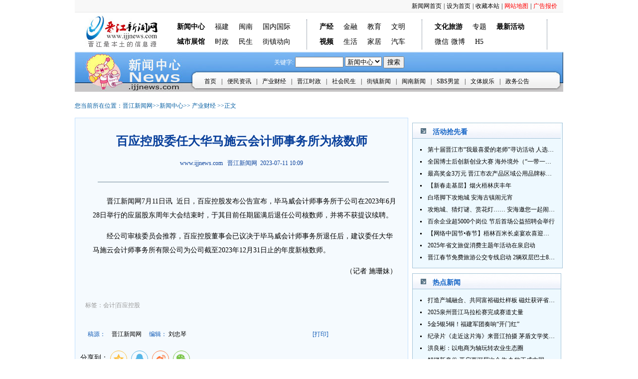

--- FILE ---
content_type: text/html; charset=utf-8
request_url: http://news.ijjnews.com/system/2023/07/11/030129121.shtml
body_size: 13943
content:
<!DOCTYPE html PUBLIC "-//W3C//DTD XHTML 1.0 Transitional//EN" "http://www.w3.org/TR/xhtml1/DTD/xhtml1-transitional.dtd">
<html xmlns="http://www.w3.org/1999/xhtml">
<head>

<meta http-equiv="Content-Type" content="text/html; charset=utf-8" />
<meta http-equiv="X-UA-Compatible" content="IE=edge,chrome=1">
<meta name="renderer" content="webkit">
<meta http-equiv="Cache-Control" content="no-transform " /> 
<meta name="viewport" content="width=device-width, minimum-scale=1, maximum-scale=1">
<link rel="canonical" href="http://news.ijjnews.com/system/2023/07/11/030129121.shtml" />
<meta name="mobile-agent" content="format=html5;url=http://4g.ijjnews.com/news/system/2023/07/11/030129121.shtml">
<meta name="keywords" content="百应控股委任大华马施云会计师事务所为核数师" />
<meta name="description" content="　　晋江新闻网7月11日讯近日，百应控股发布公告宣布，毕马威会计师事务所于公司在2023年6月28日举行的应届股东周年大会结束时，于其目前任期届满后退任公司核数师，并..." />
<title>百应控股委任大华马施云会计师事务所为核数师_晋江新闻网</title>
<link href="//news.ijjnews.com/css/news.css" rel="stylesheet" type="text/css" />
<script type="text/javascript" src="http://news.ijjnews.com/js/dp.js" ></script>
<script src="//www.ijjnews.com/js/jquery.min.js"></script>

<script>
 var browser={
    versions:function(){
           var u = navigator.userAgent, app = navigator.appVersion;
           return {
                trident: u.indexOf('Trident') > -1, 
                presto: u.indexOf('Presto') > -1, 
                webKit: u.indexOf('AppleWebKit') > -1, 
                gecko: u.indexOf('Gecko') > -1 && u.indexOf('KHTML') == -1, 
                mobile: !!u.match(/AppleWebKit.*Mobile.*/)||!!u.match(/AppleWebKit/), 
                ios: !!u.match(/\(i[^;]+;( U;)? CPU.+Mac OS X/), 
                android: u.indexOf('Android') > -1 || u.indexOf('Linux') > -1, 
                iPhone: u.indexOf('iPhone') > -1 || u.indexOf('Mac') > -1, 
                iPad: u.indexOf('iPad') > -1, 
                webApp: u.indexOf('Safari') == -1 
            };
         }(),
         language:(navigator.browserLanguage || navigator.language).toLowerCase()
}
var windowWidth = $(window).width();
if(browser.versions.ios && windowWidth<768){
location.href='http://4g.ijjnews.com/news/system/2023/07/11/030129121.shtml';
}
if(browser.versions.android && windowWidth<768){
location.href='http://4g.ijjnews.com/news/system/2023/07/11/030129121.shtml';
}
</script>
</head>

<body>
<div class="body">
<!--头部-->
<style type="text/css">
/* 页面导航 */	   
	
.dingbu{width:100%; height:24px; background-color:#F8F8F8; border-bottom:solid 1px #E7E7E7;  margin-bottom:4px; font-size:12px;}
.dingbu .dbtxt{ text-align:right; width:960px; line-height:24px; margin-left:auto; margin-right:auto;}
.dingbu .dbtxt li{background:none;margin:0;padding:0;list-style:none; float:right; margin:0 2px;}
		
.sytop{ width:960px; margin-left:auto; margin-right:auto; overflow:hidden; font-size:14px;}	
.sytop b{ font-size:14px;}	
.shouye_danghang{color:#010101;}
.shouye_danghang a{ color:#010101;}
.jjnewslogo{padding:0; margin:0; width:140px; height:50px; margin-left:10px; _width:130px; _margin-left:2px; float:left;margin-bottom:3px;}
.jjnewslogo img{border:none;}
.channelnav{margin:5px auto; margin-left:20px;_margin-left:0; float:left;}
.channelnav li{float:left;list-style:none; background:none; line-height:24px;height:24px; margin:3px 10px; padding:0;}
.channelnav ul{padding:0; margin:0; width:215px; _width:220px; float:left; border-right:1px dotted #4e5e72; margin-left:15px; _margin-left:7px;margin-top:5px;}
.channelnav .nav1{ width:270px; _width:275px;}
.channelnav .nav3{ width:235px;}
.zti{ float:left;margin-top:5px;}
.zti .nav_bg1,.zti .nav_bg2{ background:url(//www.ijjnews.com/zygl/images/sy_14.jpg) no-repeat; width:67px; height:19px; line-height:19px; font-size:12px; font-weight:bold; text-align:center; margin:10px;}
.zti .nav_bg1 a,.zti .nav_bg2 a{ color:#fff;}
.zti .nav_bg2{ background:url(//www.ijjnews.com/zygl/images/sy_12.jpg) no-repeat;}
.red {  color: red; }
</style>
<!--顶部-->
<div class="dingbu" id="dingbu">
  <ul class="dbtxt">
    <li><a href="//www.ijjnews.com/zygl/adbj.html" target="_blank" class="red" rel="nofollow">广告报价</a></li>
    <li>|</li>
   <li><a href="//www.ijjnews.com/zygl/wzdt.html" target="_blank" class="red" rel="nofollow">网站地图</a></li>
    <li>|</li>
    <li><a href="#" target="_self" style="cursor: hand" onClick="window.external.addFavorite('//www.ijjnews.com','晋江网 晋江新闻网 晋江经济报 晋江最本土的信息源')">收藏本站</a></li>
    <li>|</li>
    <li><a style="cursor:pointer" onClick="this.style.behavior='url(#default#homepage)';this.setHomePage('//www.ijjnews.com/');return false ;" >设为首页</a></li>
    <li>|</li>
    <li><a href="//www.ijjnews.com/">新闻网首页</a></li>
  </ul>
</div>
<!--顶部结束-->
<div class="sytop">
  <!--首页栏目导航begin-->
  <div class="shouye_danghang">
    <div class="jjnewslogo left"><a href="//www.ijjnews.com"><img src="//www.ijjnews.com/zygl/images/jjnews-logo.jpg" width="150" height="68" /></a></div>
    <!--栏目菜单 begin-->
    <div class="channelnav left">
      <ul class="nav1">
        <li><a href="//news.ijjnews.com/"><b>新闻中心</b></a></li>
        <li><a href="//news.ijjnews.com/mntc/fjxw/">福建</a></li>
        <li><a href="//news.ijjnews.com/mntc/mnxw/">闽南</a></li>
        <li><a href="//news.ijjnews.com/txzr/gngj/">国内国际</a></li>
        <li><a href="#" rel="nofollow"><b>城市展馆</b></a></li>
        <li><a href="//news.ijjnews.com/jjxw/jjsz/">时政</a></li>
        <li><a href="//news.ijjnews.com/jjxw/shms/">民生</a></li>
        <li><a href="//news.ijjnews.com/jjxw/jzdx/">街镇动向</a></li>
      </ul>
      <ul>
        <li><a href="//www.ijjnews.com/industry/"><b>产经</b></a></li>
        <li><a href="//www.ijjnews.com/finance/">金融</a></li>
        <li><a href="//www.ijjnews.com/edu/">教育</a></li>
        <li><a href="http://fjjj.wenming.cn/" rel="nofollow">文明</a></li>
        <li><a href="//www.ijjnews.com/zygl/rdsp/"><b>视频</b></a></li>
        <li><a href="//www.ijjnews.com/">生活</a></li>
        <li><a href="//www.ijjnews.com/home/">家居</a></li>
        <li><a href="//www.ijjnews.com/auto/">汽车</a></li>
      </ul>
      <ul class="nav3">
        <li><a href="#"><b>文化旅游</b></a></li>
        <li><a href="//www.ijjnews.com/zt/">专题</a></li>
        <li><a href="//www.ijjnews.com/zygl/zxhd/"><b>最新活动</b></a></li>
        <li><a href="//www.ijjnews.com/zygl/wxgz/">微信</a><a href="https://weibo.com/ijjnews?from=feed&loc=at&nick=晋江新闻网" rel="nofollow" style="margin-left:5px">微博</a></li>
        <li><a href="//www.ijjnews.com/H5/">H5</a></li>
      </ul>
    </div>
    <!--栏目菜单 end-->
  </div>
  <!--首页栏目导航end-->
</div>

<!--ecms sync check [sync_thread_id="3bcee7cc5a424330844ab778a62d31c1" sync_date="2025-08-04 10:59:30" check_sum="3bcee7cc5a424330844ab778a62d31c1]-->
<!--新闻中心导航开始-->
<div class="nav">
<div class="search"> <table width=100%  border="0" cellspacing="0" cellpadding="0">
<form accept-charset="utf-8" onsubmit="document.charset='utf-8'" name=form0 action=http://search.ijjnews.com:8000/m_fullsearch/searchurl/mfullsearchgj!hGDescResult.do method=post/><tr>
<td>
<div align="center">


关键字:
<input maxlength=20 size=10 name=keywords >
<input type=hidden name=news_type_id value=1>
<select name=channel_id>

<option value=2000000000000000>新闻中心</option>
<option value=5000000000000000>房产</option>
<option value=6000000000000000>家居</option>
<option value=16000000000000000>汽车</option>
<option value=24000000000000000>金融</option>
<option value=15000000000000000>产经</option>
<option value=12000000000000000>教育</option>
<option value=0>全部</option>

</select>
<input type=submit value=搜索 name=Submit1>


</div>
</td>
</tr></form>
</table>

 
 
 </div>
<div class="clear"></div>
<div class="nav_list">
<ul>
<li><a href="http://news.ijjnews.com" >首页</a><span class="width2">|</span></li>
<li><a href="http://news.ijjnews.com/bmzx/" target="_blank">便民资讯</a><span class="width2">|</span></li>
<li><a href="http://news.ijjnews.com/jjxw/cycj/" target="_blank">产业财经</a><span class="width2">|</span></li>
<li><a href="http://news.ijjnews.com/jjxw/jjsz/" target="_blank">晋江时政</a><span class="width2">|</span></li>
<li><a href="http://news.ijjnews.com/jjxw/shms/" target="_blank">社会民生</a><span class="width2">|</span></li>
<li><a href="http://news.ijjnews.com/jjxw/jzdx/" target="_blank">街镇新闻</a><span class="width2">|</span></li>
<li><a href="http://news.ijjnews.com/mntc/mnxw/" target="_blank">闽南新闻</a><span class="width2">|</span></li>
<li><a href="http://news.ijjnews.com/lqzq/lqfy/" target="_blank">SBS男篮</a><span class="width2">|</span></li>
<li><a href="http://news.ijjnews.com/txzr/wtyl/" target="_blank">文体娱乐</a><span class="width2">|</span></li>
<li><a href="http://news.ijjnews.com/jjxw/zwgk/" target="_blank">政务公告</a></li>
</ul>
</div>
</div>

<!--ecms sync check [sync_thread_id="3bcee7cc5a424330844ab778a62d31c1" sync_date="2020-11-18 08:41:02" check_sum="3bcee7cc5a424330844ab778a62d31c1]-->
<!--新闻中心导航结束-->

<div class="clear"></div>

<div class="content_wz">您当前所在位置：<a href="//www.ijjnews.com/">晋江新闻网</a>&gt;&gt;<a href="http://news.ijjnews.com/">新闻中心</a>&gt;&gt;

						<a href=http://news.ijjnews.com/jjxw/cycj/index.shtml>产业财经</a>			     
&gt;&gt;正文</div>

<div class="clear"></div>

<div class="content_main">
<!--新闻内容左边-->
<div class="content_left">
<script>
$(document).ready(function(){ 
	var area1=$("#conzy_con").text(); //获取一个标签里属性的值	
	if(area1==''){
		$(".main_nrty").attr({style:"display:none"});//修改一个标签的属性
	}
$("#Content img").wrap("<div class='imgcenter'></div>"); 	
});
</script>
<h1 class="main_title" id="Title"> 百应控股委任大华马施云会计师事务所为核数师 </h1>
<div class="main_date" id="Time">www.ijjnews.com &nbsp;&nbsp<a href="//www.ijjnews.com" target="_blank">晋江新闻网</a>&nbsp; 2023-07-11 10:09</div>
&nbsp;&nbsp;
<!--enorth cms page[ enorth cms start="2016/01/18 22:48:58.058", cost="5",  server=":=$encp$=:af9ab5cfa25499ff73103e37073faffdb91048a0e18566bc" result="0"]enorth cms page-->
<div style="text-align:center; line-height:24px; margin-top:5px;font-size:14px; color:red;"> </div>
<div class="main_nrty"> <div class="main_nrtyxx"><span id="conzy_con">  </span></div></div>
<div class="clear"></div>

<div class="main_wenzhang" id="Content"> 
<p style="text-align:left">　　晋江新闻网7月11日讯&nbsp;&nbsp;近日，百应控股发布公告宣布，毕马威会计师事务所于公司在2023年6月28日举行的应届股东周年大会结束时，于其目前任期届满后退任公司核数师，并将不获提议续聘。</p>

<p style="text-align:left">　　经公司审核委员会推荐，百应控股董事会已议决于毕马威会计师事务所退任后，建议委任大华马施云会计师事务所有限公司为公司截至2023年12月31日止的年度新核数师。</p>

<p style="text-align: right;">　　（记者&nbsp;施珊妹）</p>
 
<div><img src="//www.ijjnews.com/images/ijjnews_wx.png" height="0" width="0"/></div>
 </div>
<div class="clear"></div>
<div style="color:#999;font-size:12px; line-height:20px; text-align:left; margin-left:20px; margin-top:20px;">标签：会计|百应控股</div>

<div class="content_dj"></div>
<div class="clear"></div>
<div class="content_gy"><span class="color1">稿源：</span>　晋江新闻网　 <span class="color1">编辑：</span> 刘忠琴<span style="display:none;">刘忠琴</span> <span class="color1" style="margin-left:250px"><a href="javascript:doPrint();">[打印]</a>　 </span></div>
<div class="clear"></div>
<div class="wb_link">
<!--文章分享-->
<link rel="stylesheet" href="//www.ijjnews.com/css/share.min.css">
<span  style="float:left; font-size:14px; line-height:37px;display:block; height:24px;">分享到：</span><span class="iconfont social-share"  style="float:left; font-size:14px; line-height:24px;display:block; height:24px;"></span>
<!-- <script src="//www.ijjnews.com/js/jquery.min.js"></script>  -->
<script src="//www.ijjnews.com/js/jquery.share.min.js"></script> 
<script>
	$('.social-share').share({sites: ['qzone', 'qq', 'weibo','wechat']});
</script>
<!--文章分享end-->
</div>
<!--ecms sync check [sync_thread_id="3bcee7cc5a424330844ab778a62d31c1" sync_date="2023-12-25 17:19:29" check_sum="3bcee7cc5a424330844ab778a62d31c1]-->
<div class="clear"></div>
<div class="content_xgxwborder">
<div class="xgxw_title">相关新闻</div>
<div class="xgxw_list">
<ul>
<li><span class="width13"><a href="http://news.ijjnews.com/system/2023/07/11/030129116.shtml" target="_blank" title="“链”上发力 晋江印染点燃“绿引擎”">“链”上发力 晋江印染点燃“绿引擎”</a></span>2023/07/11 </li>
<li><span class="width13"><a href="http://news.ijjnews.com/system/2023/07/11/030129115.shtml" target="_blank" title="十年一剑 晋江工业设计“舞”向世界">十年一剑 晋江工业设计“舞”向世界</a></span>2023/07/11 </li>
<li><span class="width13"><a href="http://news.ijjnews.com/system/2023/07/11/030129114.shtml" target="_blank" title="“食”指大“动” 食企深度捆绑体育营销">“食”指大“动” 食企深度捆绑体育营销</a></span>2023/07/11 </li>
<li><span class="width13"><a href="http://news.ijjnews.com/system/2023/07/10/030129043.shtml" target="_blank" title="携手中华慈善总会 中国柒牌践行社会责任">携手中华慈善总会 中国柒牌践行社会责任</a></span>2023/07/10 </li></ul>
</div>
</div>
<div class="clear"></div>
<div class="content_wypl">
<div class="wypl_nav">网友评论：</div>
<script src=" //www.ijjnews.com/cms_sys/basic_templates/channel_more/jquery-jtemplates_uncompressed.js" type="text/javascript"></script>
<script type='text/javascript' src='http://vote.ijjnews.com:9000/comment/dwr/engine.js'></script>
<script type='text/javascript' src='http://vote.ijjnews.com:9000/comment/dwr/interface/AddDingAction.js'></script>
<script type="text/javascript" src="http://vote.ijjnews.com:9000/comment/js/QQFace/js/jquery.qqFace.js"></script>
<script src='http://vote.ijjnews.com:9000/comment/dwr/interface/dwrDAO.js' type="text/javascript"></script>
<style>
.qqFace{margin-top:4px;background:#fff;padding:2px;border:1px #dfe6f6solid;} 
.qqFace table td{padding:0px;} .qqFace table td img{cursor:pointer;border:1px #fff solid;} 
.qqFace table td img:hover{border:1px #0066cc solid;} 
#show{width:600px;margin:20px auto; background:#fff; padding:5px; border:1px solid #DDD; vertical-align:top;} 
.msgUser-info-bottom{ _float:left;overflow:hidden;}
	
.mbtom50{ margin-bottom:50px;}	
.clearfix,.row{zoom:1;}
.clearfix:after,.row:after{clear:both; content:"";display:block;height:0;line-height:0;visibility:hidden;}
.article-left{ float:left; width:100%; padding:20px 22px 0; margin-right:-1px; border:1px solid #e7e7e7; background:#fff;}
.infoStyle{ width:100%; padding:0; border:none; background:none; _overflow:hidden;}

.msgCont{ padding:0;}	
.divTextArea{ margin-bottom:10px; font-size:0;}
.textElArea{ width:608px; height:150px; padding:10px; font-size:14px; border: 1px #D2D2D2 solid; background:#fff;}
.sendBtn{ display:block; height:21px; padding:0 12px; color:#666; line-height:21px; background:#e8e8e8;}
.kind-tipsNum{ overflow:hidden; line-height:20px; color:#e44443; font-size:22px; font-weight:bold; font-style:italic;font-family: Constantia, Georgia;}

.msgList{ padding-top:20px;}
.msgList-t{ padding-bottom:14px; font-size:16px; font-weight:bold; border-bottom:1px solid #d7d7d7;}
.msgList-item{ overflow:hidden; border-bottom:1px solid #d7d7d7;}
.item-level1{ margin:20px 0 10px 0;}
.msgUserName{ color:#7f7f7f; _overflow:hidden; clear:both;}
.msgUserCont{ padding:5px 0; line-height:24px; color:#000; _clear:both; _overflow:hidden;}
.msgUserCont{ padding:5px 0; line-height:24px; color:#000; _clear:both; _overflow:hidden;}
.msgFunc{ font-size:12px; color:#7f7f7f;}
.msgFuncR{ float:right; color:#595757;}
.msgFuncR span{ margin-left:10px;}
	
.item-level2{ margin:0 0 -1px 25px; padding:0 18px; overflow:hidden; background:#fff;}
.item-level2-li{ padding:8px 10px 12px; margin-top:-1px; line-height:24px; border-top:1px solid #d7d7d7;}	
.msgMore{ margin-top:35px; display:block; height:39px; line-height:39px; color:#444; font-size:16px; text-align:center; border-bottom:1px solid #eaebed; border-top:1px solid #eaebed;}
.msgMore span{ padding:0 5px; color:#cd1e1c; font-size:22px;}
.msgMore:hover span{ text-decoration:underline;}	

.sendBtn{ width:100px;height:24px; padding:0 12px; color:#666; border: 1px #D2D2D2 solid; line-height:24px; float:right; text-align:center}
.message{ margin:0 auto;width:100%; overflow:hidden; }	
.content { padding:10px 15px 10px 20px;font-size:12px; width:630px;}
.content .text { border:1px #D2D2D2 solid;width:100px;}

</style>
<div class="content">
    <div class="row mbtom50 clearfix">
        <div class="article-left infoStyle">
   <div>
   			<div style="display:inline; float:left; margin:15px 0 10px 0">请您文明上网、理性发言并遵守相关规定。</div>

                        <input id="_news_title" value="百应控股委任大华马施云会计师事务所为核数师" type="hidden">
                        <input id="userId"  type="hidden">
                        <input id="userName"  type="hidden"> 
                        <input id="postUrl" type="hidden" value="http://vote.ijjnews.com:9000/comment/comment/CommentAction!addTpCmt.do">
                        <input id="basePath" type="hidden" value="http://vote.ijjnews.com:9000/comment/">
                    </div>
                    <div class="msgCont">
                        <div class="Send-msg">
                            <form method="post"  id="form">
                            <div class="divTextArea">
                                <textarea id="content" rows=5 cols=80  class="textElArea" onkeyup="tip(null)"></textarea>
                            </div>
                            <input name="content" id="cmt" type="hidden">
                            <input value="0"  type="hidden" name="vo.topCmtId">
                            <input name="vo.channelId" value="2002002000000000" id="channelId" type="hidden">
                            <input name="vo.newsId" value="030129121" id="newsId" type="hidden">
                             <input name="vo.title"  value="百应控股委任大华马施云会计师事务所为核数师" type="hidden">
                            <input name="deCodeUserId"  id="deCodeUserId" type="hidden">
                            <input name="vo.newsUrl"  type="hidden" value="http://news.ijjnews.com/system/2023/07/11/030129121.shtml">
                            <div class="func-Area">
                                <div class="fuc-send1">
                                    <a onclick="addComment(null,this)" class="sendBtn" href="javascript:void(0);">
                                        发布
                                    </a>
                                </div>
                                <div class="kind">
                                    <div class="ficon_face 0">
                                    </div>
                                    <span class="kind-tips">
                                        你至少需要输入
                                        <span class="kind-tipsNum" id="tip">
                                            5
                                        </span>
                                        个字&nbsp;&nbsp;&nbsp;&nbsp;昵称：  <input type="text" name="vo.userType"  id="userType"  class="text" >&nbsp;&nbsp;&nbsp;&nbsp;&nbsp;&nbsp;<span class="showCode" style="display:none;">请输入验证码：
                                         <img src="http://vote.ijjnews.com:9000/comment/kaptcha.jpg" class="kaptchaImage" style="cursor:pointer;" onclick="changeImg('http://vote.ijjnews.com:9000/comment/');" />
                   			&nbsp;&nbsp;<input type="text" id="imgText" name="imgCode" style="height:30px;" />
                                    </span></span>
                                </div>
                            </div>
                            <script type="text/javascript">
                                var opti = new Object();
                                opti.path = 'http://vote.ijjnews.com:9000/comment/js/QQFace/arclist/';
                                $('.0').qqFace(opti);
                            </script>
                            </form>
                        </div>
                    </div>
                <div class="message" id="message">
                <textarea id="template" style="display:none">
                    <div class="msgList">
                        <div class="msgList-t">
                            评论（
                            <span>
                                {$T.cmt.length}
                            </span>
                            ）
                        </div>
                        <div class="msgList-Cont">
                            {#foreach $T.cmt as comm}
                            <div class="CLZ msgList-item">
                                <div class="item-level1 clearfix">
                                    <div class="msgUser-info-bottom">
                                        <div class="msgUserName">
                                            <span>
                                                {$T.comm.userType}
                                            </span>
                                        </div>
                                        <div class="msgUserCont wrap">
                                            {$P.repl($T.comment[$T.comm.cmtId])}
                                        </div>
                                        <div class="msgFunc">
                                            <div class="msgFuncR">
                                                <span class="zan" style="">
                                                    <a href="javascript:void(0);" onclick="add('{$T.comm.cmtId}')" id="dingA{$T.comm.cmtId}">
                                                        <span id="dingS{$T.comm.cmtId}">
                                                            赞(
                                                            <span id="ding{$T.comm.cmtId}" style="margin-left:0px;">
                                                                {$T.comm.ding}
                                                            </span>
                                                            )
                                                        </span>
                                                    </a>
                                                </span>
                                                <span class="huifu">
                                                    <a href="javascript:void(0);" onclick="replay('{$T.comm.cmtId}')">
                                                        评论({#if $T.followCMT[$T.comm.cmtId]==null}0{#else}{$T.followCMT[$T.comm.cmtId].length}{#/if})
                                                    </a>
                                                </span>
                                            </div>
                                            <span class="msgDate">
                                                <span>
                                                    {#if $T.commentDate[$T.comm.cmtId]==''}刚刚{#else}{$T.commentDate[$T.comm.cmtId]}前{#/if}
                                                </span>
                                            </span>
                                        </div>
                                    </div>
                                </div>
                                <div class="follow item-level2" id="follow{$T.comm$index+1}">
                                    {#if $T.followCMT[$T.comm.cmtId]!=null} {#foreach $T.followCMT[$T.comm.cmtId]
                                    as follow}
                                    <div class="item-level2-li" id="followDiv{$T.follow$index+1}">
                                        <div class="item-level2-name">
                                            <!--{$T.follow.userType}的原帖:-->
                                        </div>
                                        <div class="item-level2-Cont wrap">
                                            <span style="float:right;">
                                                {$T.followCMT[$T.comm.cmtId].length-$T.follow$index}楼
                                            </span>
                                            {$P.repl($T.comment[$T.follow.cmtId])}
                                        </div>
                                        <div class="msgFunc">
                                            <div class="msgDate">
                                                <span>
                                                    {#if $T.commentDate[$T.follow.cmtId]==''}刚刚{#else}{$T.commentDate[$T.follow.cmtId]}前{#/if}
                                                </span>
                                            </div>
                                        </div>
                                    </div>
                                    {#/for} {#/if}
                                </div>
                            </div>
                            <div id="replay{$T.comm.cmtId}" style="display:none;">
                            <form method="post"  id="form{$T.comm.cmtId}">
                                <div class="divTextArea">
                                    &lt;textarea id="content{$T.comm.cmtId}" style="margin:10px 0 0 0;width:608px;" rows=5
                                    cols=80 class="textElArea" onkeyup="tip({$T.comm.cmtId})" &gt;&lt;/textarea&gt;
                                </div>
                                {#if $T.comm.topCmtId!=-1}
                                <input value="{$T.comm.topCmtId}" id="topCmtId{$T.comm.cmtId}" type="hidden" name="vo.topCmtId">
                                {#else}
                                <input value="{$T.comm.cmtId}" id="topCmtId{$T.comm.cmtId}" type="hidden" name="vo.topCmtId">
                                {#/if}
                                <input name="content" id="cmt{$T.comm.cmtId}" type="hidden">
                                <input name="vo.channelId" value="2002002000000000" id="channelId" type="hidden">
                                <input name="vo.newsId" value="030129121" id="newsId" type="hidden">
                                <input name="deCodeUserId"  id="deCodeUserId{$T.comm.cmtId}" type="hidden">
                                <input name="vo.title"  value="百应控股委任大华马施云会计师事务所为核数师" type="hidden">
                                <input name="vo.newsUrl"  type="hidden" value="http://news.ijjnews.com/system/2023/07/11/030129121.shtml">
                                <div class="func-Area">
                                    <div class="fuc-send1">
                                        <a onclick="addComment('{$T.comm.cmtId}',this)" class="sendBtn" href="javascript:void(0);">
                                            发布
                                        </a>
                                    </div>
                                </div>
                                <div class="kind">
                                    <div class="ficon_face {$T.comm.cmtId}">
                                    </div>
                                    <span class="kind-tips">
                                        你至少需要输入
                                        <span class="kind-tipsNum" id="tip{$T.comm.cmtId}">
                                            5
                                        </span>
                                        个字 &nbsp;&nbsp;&nbsp;&nbsp;昵称：  <input type="text" name="vo.userType"  id="userType{$T.comm.cmtId}"  class="text">&nbsp;&nbsp;&nbsp;&nbsp;&nbsp;&nbsp;<span class="showCode" style="display:none;">请输入验证码：
                                        <img src="http://vote.ijjnews.com:9000/comment/kaptcha.jpg" class="kaptchaImage" style="cursor:pointer;" onclick="changeImg('http://vote.ijjnews.com:9000/comment/');" />
                   			&nbsp;&nbsp;<input type="text"  id="imgText{$T.comm.cmtId}" name="imgCode" style="height:30px;" />
                                        </span>
                                    </span>
                                </div>
                                </form>
                            </div>
                            <script type="text/javascript">
                                var cot = 'content{$T.comm.cmtId}';
                                var opti = new Object();
                                opti.id = 'facebox';
                                opti.assign = cot;
                                opti.path = 'http://vote.ijjnews.com:9000/comment/js/QQFace/arclist/';
                                $('.{$T.comm.cmtId}').qqFace(opti); //表情存放的路径
                                
                            </script>
                            {#/for}
                        </div>
                        <a href="javascript:void(0);" onclick="seeMoreCMT('http://vote.ijjnews.com:9000/comment/');"
                        class="msgMore">
                            查看全部
                            <span id="commentAll">
                                {$T.allCmt}
                            </span>
                            条评论>>
                        </a>
                        <input name="vo.channelId" value="2002002000000000" id="channelIdOrign"
                        type="hidden">
                        <input name="vo.newsId" value="030129121" id="newsIdOrign" type="hidden">
                    </div>
                </textarea>
            </div>
        </div>
    </div>
	</div>
<script src="//www.ijjnews.com/sys/comment/show_comment.js?&newsId=030129121&channelId=2002002000000000" id="_comment_js"></script>

 </div>
<div class="clear"></div>
<div class="content_mxsm">
<b>晋江新闻网版权与免责声明：</b><br/>
(1)凡本网注明“来源：晋江新闻网或晋江经济报”的所有文字、图片和视频，版权均属晋江新闻网所有，任何媒体、
网站或个人未经本网协议授权不得转载、摘编或利用其它方式使用上述作品。已经本网授权的媒体、网站，应在授权
范围内使用，并注明“来源：晋江新闻网”。违反上述声明者，本网将追究其相关法律责任。<br/> 
(2)凡本网注明“来源：×××（非晋江新闻网或晋江经济报）”的文/图等稿件均为转载稿，转载目的在于传递更多
信息，繁荣发展互联网行业，并不意味着赞同其观点或证实其内容的真实性。如其他媒体、网站或个人从本网下载使
用，必须保留本网注明的“来源”，并自负版权等法律责任。如擅自篡改为“来源：晋江新闻网”，本网将依法追究
责任。如对稿件内容有疑议，请及时与我们联系。<br/>
(3)如因作品内容、版权和其它问题需要同本网联系的，请在两周内速来电或来函与本网联系。电话：0595-82008266。</div>
<!--ecms sync check [sync_thread_id="3bcee7cc5a424330844ab778a62d31c1" sync_date="2025-03-04 08:48:48" check_sum="3bcee7cc5a424330844ab778a62d31c1]-->

</div>

<!--right-->

<div class="news_imgright">
<div class="news_imgad"> <script src="//www.ijjnews.com/eap/js/ne/news_page_right1.js"></script> </div>
<div class="news_listborder1">
<div class="news_listhdtj"><div class="hdtj_title">活动抢先看</div></div>
<div class="hdtj_list">
<ul>


<li><a href="//news.ijjnews.com/system/2025/06/07/030184095.shtml" target="_blank" title="第十届晋江市“我最喜爱的老师”寻访活动 人选推荐火热进行中 快来“秀”您最喜爱的老师">第十届晋江市“我最喜爱的老师”寻访活动 人选推荐火热进行中 快来“秀”您最喜爱的老师</a></li>
<li><a href="//news.ijjnews.com/system/2025/06/11/030184345.shtml" target="_blank" title="全国博士后创新创业大赛 海外境外（“一带一路”）赛七大赛道等你来战">全国博士后创新创业大赛 海外境外（“一带一路”）赛七大赛道等你来战</a></li>
<li><a href="//www.ijjnews.com/zygl/system/2025/04/10/030179603.shtml" target="_blank" title="最高奖金3万元 晋江市农产品区域公用品牌标识Logo及特色农产品包装设计征集活动正式启动">最高奖金3万元 晋江市农产品区域公用品牌标识Logo及特色农产品包装设计征集活动正式启动</a></li>
<li><a href="//news.ijjnews.com/system/2025/02/14/030175299.shtml" target="_blank" title="【新春走基层】烟火梧林庆丰年">【新春走基层】烟火梧林庆丰年</a></li>
<li><a href="//news.ijjnews.com/system/2025/02/14/030175294.shtml" target="_blank" title="白塔脚下攻炮城 安海古镇闹元宵">白塔脚下攻炮城 安海古镇闹元宵</a></li>
<li><a href="//news.ijjnews.com/system/2025/02/09/030174972.shtml" target="_blank" title="攻炮城、猜灯谜、赏花灯…… 安海邀您一起闹元宵">攻炮城、猜灯谜、赏花灯…… 安海邀您一起闹元宵</a></li>
<li><a href="//news.ijjnews.com/system/2025/02/07/030174829.shtml" target="_blank" title="百余企业超5000个岗位 节后首场公益招聘会举行">百余企业超5000个岗位 节后首场公益招聘会举行</a></li>
<li><a href="//news.ijjnews.com/system/2025/01/27/030174424.shtml" target="_blank" title="【网络中国节•春节】梧林百米长桌宴欢喜迎新春">【网络中国节•春节】梧林百米长桌宴欢喜迎新春</a></li>
<li><a href="//news.ijjnews.com/system/2025/01/26/030174362.shtml" target="_blank" title="2025年省文旅促消费主题年活动在泉启动">2025年省文旅促消费主题年活动在泉启动</a></li>
<li><a href="//news.ijjnews.com/system/2025/01/26/030174332.shtml" target="_blank" title="晋江春节免费旅游公交专线启动 2辆双层巴士8辆铛铛车带你游">晋江春节免费旅游公交专线启动 2辆双层巴士8辆铛铛车带你游</a></li>
</ul>
</div>
</div>

<div class="news_listborder3">
<div class="news_listhdtj"><div class="hdtj_title">热点新闻</div></div>
<div class="hdtj_list">
<ul>


<li><a href="//news.ijjnews.com/system/2025/11/10/030195375.shtml" target="_blank" title="打造产城融合、共同富裕磁灶样板 磁灶获评省级乡村振兴示范乡镇">打造产城融合、共同富裕磁灶样板 磁灶获评省级乡村振兴示范乡镇</a></li>
<li><a href="//news.ijjnews.com/system/2025/11/10/030195386.shtml" target="_blank" title="2025泉州晋江马拉松赛完成赛道丈量">2025泉州晋江马拉松赛完成赛道丈量</a></li>
<li><a href="//news.ijjnews.com/system/2025/11/10/030195412.shtml" target="_blank" title="5金5银5铜！福建军团奏响“开门红”">5金5银5铜！福建军团奏响“开门红”</a></li>
<li><a href="//news.ijjnews.com/system/2025/11/11/030195480.shtml" target="_blank" title="纪录片《走近这片海》来晋江拍摄 茅盾文学奖得主麦家探寻晋江“海海”人生">纪录片《走近这片海》来晋江拍摄 茅盾文学奖得主麦家探寻晋江“海海”人生</a></li>
<li><a href="//news.ijjnews.com/system/2025/11/11/030195499.shtml" target="_blank" title="洪良彬：以电商为轴玩转农业生态圈">洪良彬：以电商为轴玩转农业生态圈</a></li>
<li><a href="//news.ijjnews.com/system/2025/11/13/030195681.shtml" target="_blank" title="解锁新身份 开启更深层次合作 九牧王成中国奥委会官方赞助商">解锁新身份 开启更深层次合作 九牧王成中国奥委会官方赞助商</a></li>
<li><a href="//news.ijjnews.com/system/2025/11/12/030195569.shtml" target="_blank" title="全力防御台风“凤凰” 晋江沿海各镇先“风”而行">全力防御台风“凤凰” 晋江沿海各镇先“风”而行</a></li>
<li><a href="//news.ijjnews.com/system/2025/11/13/030195673.shtml" target="_blank" title="废弃矿山披绿装 多元修复换新颜 英林镇大觉山片区废弃矿山生态修复项目通过验收">废弃矿山披绿装 多元修复换新颜 英林镇大觉山片区废弃矿山生态修复项目通过验收</a></li>
<li><a href="//news.ijjnews.com/system/2025/11/15/030195913.shtml" target="_blank" title="意向成交额580万美元 晋企“尼日利亚行”收获满满">意向成交额580万美元 晋企“尼日利亚行”收获满满</a></li>
<li><a href="//news.ijjnews.com/system/2025/11/12/030195568.shtml" target="_blank" title="拿下鼎革奖、拉姆·查兰管理实践奖 安踏集团获企业管理权威奖项">拿下鼎革奖、拉姆·查兰管理实践奖 安踏集团获企业管理权威奖项</a></li>
</ul>
</div>
</div>
<div>
</div>

<div class="news_listborder3">
<div class="news_listhdtj"><div class="hdtj_title">最新新闻</div></div>
<div class="hdtj_list">
<ul>


<li><a href="//news.ijjnews.com/system/2025/11/16/030195991.shtml" target="_blank" title="经纬线·当全运会遇上大湾区：办一项跨三地的赛事有多硬核？">经纬线·当全运会遇上大湾区：办一项跨三地的赛事有多硬核？</a></li>
<li><a href="//news.ijjnews.com/system/2025/11/16/030195990.shtml" target="_blank" title="一习话·迈向“十五五”｜“把发展经济的着力点放在实体经济上”">一习话·迈向“十五五”｜“把发展经济的着力点放在实体经济上”</a></li>
<li><a href="//news.ijjnews.com/system/2025/11/16/030195989.shtml" target="_blank" title="习近平：因地制宜发展新质生产力">习近平：因地制宜发展新质生产力</a></li>
<li><a href="//news.ijjnews.com/system/2025/11/16/030195980.shtml" target="_blank" title="《求是》杂志发表习近平总书记重要文章 因地制宜发展新质生产力">《求是》杂志发表习近平总书记重要文章 因地制宜发展新质生产力</a></li>
<li><a href="//news.ijjnews.com/system/2025/11/16/030195979.shtml" target="_blank" title="共享“大金砖合作”金色机遇 金砖创新基地建设成效显著">共享“大金砖合作”金色机遇 金砖创新基地建设成效显著</a></li>
<li><a href="//news.ijjnews.com/system/2025/11/16/030195978.shtml" target="_blank" title="11月16日赛程表来啦！福建健儿将向这几个奖牌发起冲击→">11月16日赛程表来啦！福建健儿将向这几个奖牌发起冲击→</a></li>
<li><a href="//news.ijjnews.com/system/2025/11/16/030195976.shtml" target="_blank" title="2025年省级新增规上工业企业奖励资金下达 泉州市获补资金居全省首位">2025年省级新增规上工业企业奖励资金下达 泉州市获补资金居全省首位</a></li>
<li><a href="//news.ijjnews.com/system/2025/11/16/030195975.shtml" target="_blank" title="晋江发布跨境电商产业地图 展现产业链条 助力“晋品出海”">晋江发布跨境电商产业地图 展现产业链条 助力“晋品出海”</a></li>
<li><a href="//news.ijjnews.com/system/2025/11/16/030195974.shtml" target="_blank" title="泉州新增3家省级博士后创新实践基地">泉州新增3家省级博士后创新实践基地</a></li>
<li><a href="//news.ijjnews.com/system/2025/11/16/030195970.shtml" target="_blank" title="周祖翼在漳州宣讲党的二十届四中全会精神并调研">周祖翼在漳州宣讲党的二十届四中全会精神并调研</a></li>
</ul>
</div>
</div>
<div>
</div>

<div class="news_listborder2">
<div class="news_listhdtj"><div class="hdtj_title">图片新闻</div></div><div class="clear"></div>


<div class="news_tptj"><div class="news_tptjimg"><a href="//news.ijjnews.com/system/2025/11/05/030195036.shtml" target="_blank" title="观鸟正当时！晋江蓝色海湾成候鸟“冬日家园”"><img src="//pic.ijjnews.com/003/003/118/00300311866_947c19c3.jpg" width="121" height="90" alt="观鸟正当时！晋江蓝色海湾成候鸟“冬日家园”"/></a></div>
<div class="news_tptjtitle"><a href="//news.ijjnews.com/system/2025/11/05/030195036.shtml" target="_blank" title="观鸟正当时！晋江蓝色海湾成候鸟“冬日家园”">观鸟正当时！晋江蓝色海湾成候鸟“冬日家园”</a></div></div>
<div class="news_tptj"><div class="news_tptjimg"><a href="//news.ijjnews.com/system/2025/09/24/030192122.shtml" target="_blank" title="晋江九十九溪田园风光入选“世遗泉州·田园风光”首批认定名单"><img src="//pic.ijjnews.com/003/003/080/00300308098_22292b84.jpg" width="121" height="90" alt="晋江九十九溪田园风光入选“世遗泉州·田园风光”首批认定名单"/></a></div>
<div class="news_tptjtitle"><a href="//news.ijjnews.com/system/2025/09/24/030192122.shtml" target="_blank" title="晋江九十九溪田园风光入选“世遗泉州·田园风光”首批认定名单">晋江九十九溪田园风光入选“世遗泉州·田园风光”首批认定名单</a></div></div>
<div class="news_tptj"><div class="news_tptjimg"><a href="//news.ijjnews.com/system/2025/10/14/030193310.shtml" target="_blank" title="晋江乡村振兴机制创新案例获评省级优秀"><img src="//pic.ijjnews.com/003/003/095/00300309532_62d28931.jpg" width="121" height="90" alt="晋江乡村振兴机制创新案例获评省级优秀"/></a></div>
<div class="news_tptjtitle"><a href="//news.ijjnews.com/system/2025/10/14/030193310.shtml" target="_blank" title="晋江乡村振兴机制创新案例获评省级优秀">晋江乡村振兴机制创新案例获评省级优秀</a></div></div>
<div class="news_tptj"><div class="news_tptjimg"><a href="//news.ijjnews.com/system/2025/10/17/030193535.shtml" target="_blank" title="围头湾再迎“鸟中大熊猫”"><img src="//pic.ijjnews.com/003/003/097/00300309719_151b1ddd.png" width="121" height="90" alt="围头湾再迎“鸟中大熊猫”"/></a></div>
<div class="news_tptjtitle"><a href="//news.ijjnews.com/system/2025/10/17/030193535.shtml" target="_blank" title="围头湾再迎“鸟中大熊猫”">围头湾再迎“鸟中大熊猫”</a></div></div>
<div class="news_tptj"><div class="news_tptjimg"><a href="//news.ijjnews.com/system/2025/08/24/030189842.shtml" target="_blank" title="当好“先行者” 铺就幸福路"><img src="//pic.ijjnews.com/003/003/061/00300306150_24b86444.jpg" width="121" height="90" alt="当好“先行者” 铺就幸福路"/></a></div>
<div class="news_tptjtitle"><a href="//news.ijjnews.com/system/2025/08/24/030189842.shtml" target="_blank" title="当好“先行者” 铺就幸福路">当好“先行者” 铺就幸福路</a></div></div>
<div class="news_tptj"><div class="news_tptjimg"><a href="//news.ijjnews.com/system/2025/09/06/030190828.shtml" target="_blank" title="侨批纸短 家国情长"><img src="//pic.ijjnews.com/003/003/068/00300306854_aee01421.jpg" width="121" height="90" alt="侨批纸短 家国情长"/></a></div>
<div class="news_tptjtitle"><a href="//news.ijjnews.com/system/2025/09/06/030190828.shtml" target="_blank" title="侨批纸短 家国情长">侨批纸短 家国情长</a></div></div>
 </div>

<div style="display:none;"><script src="http://s15.cnzz.com/stat.php?id=5176387&web_id=5176387" language="JavaScript"></script></div>

</div>


<!--ecms sync check [sync_thread_id="3bcee7cc5a424330844ab778a62d31c1" sync_date="2025-11-17 07:59:43" check_sum="3bcee7cc5a424330844ab778a62d31c1]-->
</div></div>
<div style="clear:both;"></div>
<style type="text/css">
.footer{ font-size:12px; line-height:24px; margin-top:10px;  margin-left:auto; margin-right:auto; height:120px; padding:0px;text-align:center; font-size:12px; color:#221815;}
</style>
<div style="clear:both;"></div>
<div class="footer" style=" margin-left:auto; margin-right:auto;  font-size:12px; line-height:20px; text-align:center;">

     
             互联网新闻信息服务许可证（许可证号：35120210009）广播电视节目制作经营许可证（闽）字第00728号 <br/><span style="margin-left:10px;">闽ICP备案号：闽ICP备10017915号<a rel="nofollow" target="_blank" href="#" style="display:inline-block;text-decoration:none;height:20px;line-height:20px;"><img src="http://pic.ijjnews.com/003/000/801/00300080162_5b732660.png" style="float:left;"/><p style="float:left;height:20px;line-height:20px;margin: 0px 0px 0px 5px; color:#939393;">闽公网安备 35058202000220号</p></a></span> <br />
          主管单位：<span style="color:red; margin-right:10px;">中共晋江市委  晋江市人民政府</span> 主办单位：<span style="color:red;">中共晋江市委宣传部   晋江市融媒体中心</span><br />
           地址：福建省晋江市新华街495号晋江市广电局1楼   <span style="margin-left:10px; margin-right:10px;"> 合作QQ：419965106</span> <br/>
本网法律顾问：福建天衡联合（泉州）律师事务所泉州分所 律师:汪卫东、苏凯屏<br/>
（未经晋江新闻网授权，擅自引用本网信息，将面对法律行动）<br/>
   
</div>
<!--tongji-->
<div style="display:none;"><script src=http://calcreal.ijjnews.com:9000/real_calc_www/CalcWriteServlet?newsId=></script>
<script>
var _hmt = _hmt || [];
(function() {
  var hm = document.createElement("script");
  hm.src = "https://hm.baidu.com/hm.js?d348d6f9d7841fdf505887945998aab2";
  var s = document.getElementsByTagName("script")[0]; 
  s.parentNode.insertBefore(hm, s);
})();
</script>

<!--tongji end-->
<!--百度推送-->
<script>
(function(){
    var bp = document.createElement('script');
    var curProtocol = window.location.protocol.split(':')[0];
    if (curProtocol === 'https') {
        bp.src = 'https://zz.bdstatic.com/linksubmit/push.js';
    }
    else {
        bp.src = 'http://push.zhanzhang.baidu.com/push.js';
    }
    var s = document.getElementsByTagName("script")[0];
    s.parentNode.insertBefore(bp, s);
})();
</script>

<!--百度推送end-->
  </div>

<!--ecms sync check [sync_thread_id="3bcee7cc5a424330844ab778a62d31c1" sync_date="2025-02-18 12:00:01" check_sum="3bcee7cc5a424330844ab778a62d31c1]--> 
<!--图片设置-->
<script type="text/javascript">
function showPage(){
location.href='%{fun_sys(fun="news_url",$_move="1",debug="1")}%'; }
</script>
<!--图片设置end-->


<!--enorth cms page[ enorth cms start="2016/01/18 22:48:51.051", cost="5",  server=":=$encp$=:af9ab5cfa25499ff73103e37073faffdb91048a0e18566bc" result="0"]enorth cms page--> 


<script src="//www.ijjnews.com/js/jquery.min.js"></script>
<script src="//www.ijjnews.com/js/jweixin-1.6.0.js"></script>
<script>
var image = '';
    if(!image){
      image = '//www.ijjnews.com/images/ijjnewslogo400.jpg';
    }
var url=encodeURIComponent(window.location.href);
  $.ajax({
    type : "get",
    url : "http://wx.ijjnews.com/jssdk.php?url="+url,//替换网址
    dataType : "jsonp",
    jsonp: "callback",
    jsonpCallback:"success_jsonpCallback",
    success : function(data){
        wx.config({
　　　　 appId: data.appId,
　　　　 timestamp: data.timestamp,
　　　　 nonceStr: data.nonceStr,
　　　　 signature: data.signature,
　　　　jsApiList: [
       　　"onMenuShareTimeline", //分享给好友
       　　"onMenuShareAppMessage", //分享到朋友圈
       　　"onMenuShareQQ",  //分享到QQ
       　　"onMenuShareWeibo" //分享到微博
]
});
},
//   error:function(data){
//          alert("连接失败！");
//     }
});
  wx.ready(function (){
  var shareData = {
  title: '百应控股委任大华马施云会计师事务所为核数师',
  desc: '点击查看详情',
  link: 'http://news.ijjnews.com/system/2023/07/11/030129121.shtml',
  imgUrl: image
  };

  wx.onMenuShareAppMessage(shareData);
  wx.onMenuShareTimeline(shareData);
  wx.onMenuShareQQ(shareData);
  wx.onMenuShareWeibo(shareData);
    });
</script>
</body>
</html>

<!--ecms sync check [sync_thread_id="3bcee7cc5a424330844ab778a62d31c1" sync_date="2024-08-29 10:38:02" check_sum="3bcee7cc5a424330844ab778a62d31c1]-->

--- FILE ---
content_type: text/html
request_url: http://wx.ijjnews.com/jssdk.php?url=http%3A%2F%2Fnews.ijjnews.com%2Fsystem%2F2023%2F07%2F11%2F030129121.shtml&callback=success_jsonpCallback&_=1768981051481
body_size: 237
content:
success_jsonpCallback({"appId":"wxb0446dd99f404f60","timestamp":1768981053,"nonceStr":"oJ778YPtV0ne6ayj","signature":"22d6a31f5925c4b013194614f3b73f8e5ddfc2b0","url":"http:\/\/news.ijjnews.com\/system\/2023\/07\/11\/030129121.shtml"})